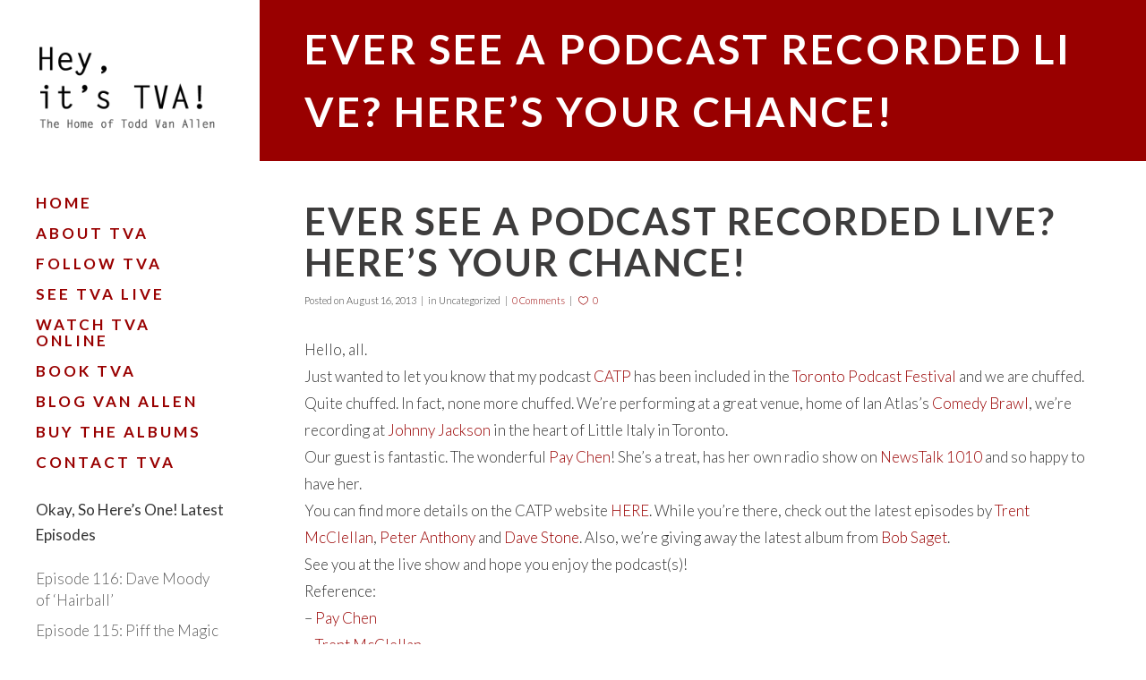

--- FILE ---
content_type: text/html; charset=UTF-8
request_url: https://heyitstva.com/ever-see-a-podcast-recorded-live-heres-your-chance/
body_size: 8696
content:
<!DOCTYPE html>
<html lang="en-US">
<head>
	<meta charset="UTF-8" />
			<meta name=viewport content="width=device-width,initial-scale=1,user-scalable=no">
		<title>Hey! It&#039;s TVA!!! |   Ever See a Podcast Recorded Live? Here&#8217;s Your Chance!</title>

	
			
				
	<link rel="profile" href="https://gmpg.org/xfn/11" />
	<link rel="pingback" href="/xmlrpc.php" />
	<link rel="shortcut icon" type="image/x-icon" href="/wp-content/uploads/2016/01/favicon1.ico">
	<link rel="apple-touch-icon" href="/wp-content/uploads/2016/01/favicon1.ico"/>
	<!--[if gte IE 9]>
	<style type="text/css">
		.gradient {
			filter: none;
		}
	</style>
	<![endif]-->

	<link href='//fonts.googleapis.com/css?family=Open+Sans:100,100italic,200,200italic,300,300italic,400,400italic,500,500italic,600,600italic,700,700italic,800,800italic,900,900italic%7CRaleway:100,100italic,200,200italic,300,300italic,400,400italic,500,500italic,600,600italic,700,700italic,800,800italic,900,900italic%7CLora:100,100italic,200,200italic,300,300italic,400,400italic,500,500italic,600,600italic,700,700italic,800,800italic,900,900italic%7CLato:100,100italic,200,200italic,300,300italic,400,400italic,500,500italic,600,600italic,700,700italic,800,800italic,900,900italic%26subset%3Dlatin%2Clatin-ext' rel='stylesheet' type='text/css' />
<meta name='robots' content='max-image-preview:large' />
<link rel='dns-prefetch' href='//maps.googleapis.com' />
<link rel='dns-prefetch' href='//fonts.googleapis.com' />
<link rel="alternate" type="application/rss+xml" title="Hey! It&#039;s TVA!!! &raquo; Feed" href="https://heyitstva.com/feed/" />
<link rel="alternate" type="application/rss+xml" title="Hey! It&#039;s TVA!!! &raquo; Comments Feed" href="https://heyitstva.com/comments/feed/" />
<link rel="alternate" type="text/calendar" title="Hey! It&#039;s TVA!!! &raquo; iCal Feed" href="https://heyitstva.com/events/?ical=1" />
		<!-- This site uses the Google Analytics by MonsterInsights plugin v8.14.1 - Using Analytics tracking - https://www.monsterinsights.com/ -->
		<!-- Note: MonsterInsights is not currently configured on this site. The site owner needs to authenticate with Google Analytics in the MonsterInsights settings panel. -->
					<!-- No UA code set -->
				<!-- / Google Analytics by MonsterInsights -->
		<script type="text/javascript">
window._wpemojiSettings = {"baseUrl":"https:\/\/s.w.org\/images\/core\/emoji\/14.0.0\/72x72\/","ext":".png","svgUrl":"https:\/\/s.w.org\/images\/core\/emoji\/14.0.0\/svg\/","svgExt":".svg","source":{"concatemoji":"\/wp-includes\/js\/wp-emoji-release.min.js?ver=6.2.5"}};
/*! This file is auto-generated */
!function(e,a,t){var n,r,o,i=a.createElement("canvas"),p=i.getContext&&i.getContext("2d");function s(e,t){p.clearRect(0,0,i.width,i.height),p.fillText(e,0,0);e=i.toDataURL();return p.clearRect(0,0,i.width,i.height),p.fillText(t,0,0),e===i.toDataURL()}function c(e){var t=a.createElement("script");t.src=e,t.defer=t.type="text/javascript",a.getElementsByTagName("head")[0].appendChild(t)}for(o=Array("flag","emoji"),t.supports={everything:!0,everythingExceptFlag:!0},r=0;r<o.length;r++)t.supports[o[r]]=function(e){if(p&&p.fillText)switch(p.textBaseline="top",p.font="600 32px Arial",e){case"flag":return s("\ud83c\udff3\ufe0f\u200d\u26a7\ufe0f","\ud83c\udff3\ufe0f\u200b\u26a7\ufe0f")?!1:!s("\ud83c\uddfa\ud83c\uddf3","\ud83c\uddfa\u200b\ud83c\uddf3")&&!s("\ud83c\udff4\udb40\udc67\udb40\udc62\udb40\udc65\udb40\udc6e\udb40\udc67\udb40\udc7f","\ud83c\udff4\u200b\udb40\udc67\u200b\udb40\udc62\u200b\udb40\udc65\u200b\udb40\udc6e\u200b\udb40\udc67\u200b\udb40\udc7f");case"emoji":return!s("\ud83e\udef1\ud83c\udffb\u200d\ud83e\udef2\ud83c\udfff","\ud83e\udef1\ud83c\udffb\u200b\ud83e\udef2\ud83c\udfff")}return!1}(o[r]),t.supports.everything=t.supports.everything&&t.supports[o[r]],"flag"!==o[r]&&(t.supports.everythingExceptFlag=t.supports.everythingExceptFlag&&t.supports[o[r]]);t.supports.everythingExceptFlag=t.supports.everythingExceptFlag&&!t.supports.flag,t.DOMReady=!1,t.readyCallback=function(){t.DOMReady=!0},t.supports.everything||(n=function(){t.readyCallback()},a.addEventListener?(a.addEventListener("DOMContentLoaded",n,!1),e.addEventListener("load",n,!1)):(e.attachEvent("onload",n),a.attachEvent("onreadystatechange",function(){"complete"===a.readyState&&t.readyCallback()})),(e=t.source||{}).concatemoji?c(e.concatemoji):e.wpemoji&&e.twemoji&&(c(e.twemoji),c(e.wpemoji)))}(window,document,window._wpemojiSettings);
</script>
<style type="text/css">
img.wp-smiley,
img.emoji {
	display: inline !important;
	border: none !important;
	box-shadow: none !important;
	height: 1em !important;
	width: 1em !important;
	margin: 0 0.07em !important;
	vertical-align: -0.1em !important;
	background: none !important;
	padding: 0 !important;
}
</style>
	<link rel='stylesheet' id='sb_instagram_styles-css' href='/wp-content/plugins/instagram-feed/css/sbi-styles.min.css?ver=2.9.3.1' type='text/css' media='all' />
<link rel='stylesheet' id='layerslider-css' href='/wp-content/plugins/LayerSlider/static/css/layerslider.css?ver=5.6.2' type='text/css' media='all' />
<link rel='stylesheet' id='ls-google-fonts-css' href='https://fonts.googleapis.com/css?family=Lato:100,300,regular,700,900%7COpen+Sans:300%7CIndie+Flower:regular%7COswald:300,regular,700&#038;subset=latin%2Clatin-ext' type='text/css' media='all' />
<link rel='stylesheet' id='contact-form-7-css' href='/wp-content/plugins/contact-form-7/includes/css/styles.css?ver=4.5' type='text/css' media='all' />
<link rel='stylesheet' id='qode_default_style-css' href='/wp-content/themes/cabin/style.css?ver=6.2.5' type='text/css' media='all' />
<link rel='stylesheet' id='qode_stylesheet-css' href='/wp-content/themes/cabin/css/stylesheet.min.css?ver=6.2.5' type='text/css' media='all' />
<link rel='stylesheet' id='qode_blog-css' href='/wp-content/themes/cabin/css/blog.min.css?ver=6.2.5' type='text/css' media='all' />
<link rel='stylesheet' id='qode_style_dynamic-css' href='/wp-content/themes/cabin/css/style_dynamic.css?ver=1455673236' type='text/css' media='all' />
<link rel='stylesheet' id='qode_font_awesome-css' href='/wp-content/themes/cabin/css/font-awesome/css/font-awesome.min.css?ver=6.2.5' type='text/css' media='all' />
<link rel='stylesheet' id='qode_font_elegant-css' href='/wp-content/themes/cabin/css/elegant-icons/style.min.css?ver=6.2.5' type='text/css' media='all' />
<link rel='stylesheet' id='qode_ion_icons-css' href='/wp-content/themes/cabin/css/ion-icons/css/ionicons.min.css?ver=6.2.5' type='text/css' media='all' />
<link rel='stylesheet' id='qode_linea_icons-css' href='/wp-content/themes/cabin/css/linea-icons/style.css?ver=6.2.5' type='text/css' media='all' />
<link rel='stylesheet' id='qode_responsive-css' href='/wp-content/themes/cabin/css/responsive.min.css?ver=6.2.5' type='text/css' media='all' />
<link rel='stylesheet' id='qode_style_dynamic_responsive-css' href='/wp-content/themes/cabin/css/style_dynamic_responsive.css?ver=1455673236' type='text/css' media='all' />
<link rel='stylesheet' id='qode_vertical_responsive-css' href='/wp-content/themes/cabin/css/vertical_responsive.min.css?ver=6.2.5' type='text/css' media='all' />
<link rel='stylesheet' id='js_composer_front-css' href='/wp-content/plugins/js_composer/assets/css/js_composer.min.css?ver=4.12.1' type='text/css' media='all' />
<link rel='stylesheet' id='qode_custom_css-css' href='/wp-content/themes/cabin/css/custom_css.css?ver=1455673236' type='text/css' media='all' />
<link rel='stylesheet' id='qode_mac_stylesheet-css' href='/wp-content/themes/cabin/css/mac_stylesheet.css?ver=6.2.5' type='text/css' media='all' />
<link rel='stylesheet' id='qode_webkit-css' href='/wp-content/themes/cabin/css/webkit_stylesheet.css?ver=6.2.5' type='text/css' media='all' />
<link rel='stylesheet' id='widget-this-week-pro-style-css' href='/wp-content/plugins/events-calendar-pro/src/resources/css/widget-this-week-full.css?ver=4.2.4' type='text/css' media='all' />
<link rel='stylesheet' id='tribe_events-widget-this-week-pro-style-css' href='/wp-content/plugins/events-calendar-pro/src/resources/css/widget-this-week-theme.min.css?ver=4.2.4' type='text/css' media='all' />
<script type='text/javascript' src='/wp-content/plugins/LayerSlider/static/js/greensock.js?ver=1.11.8' id='greensock-js'></script>
<script type='text/javascript' src='https://heyitstva.com/wp-includes/js/jquery/jquery.min.js?ver=3.6.4' id='jquery-core-js'></script>
<script type='text/javascript' src='https://heyitstva.com/wp-includes/js/jquery/jquery-migrate.min.js?ver=3.4.0' id='jquery-migrate-js'></script>
<script type='text/javascript' src='/wp-content/plugins/LayerSlider/static/js/layerslider.kreaturamedia.jquery.js?ver=5.6.2' id='layerslider-js'></script>
<script type='text/javascript' src='/wp-content/plugins/LayerSlider/static/js/layerslider.transitions.js?ver=5.6.2' id='layerslider-transitions-js'></script>
<script type='text/javascript' id='tribe-this-week-js-extra'>
/* <![CDATA[ */
var tribe_this_week = {"ajaxurl":"\/wp-admin\/admin-ajax.php"};
/* ]]> */
</script>
<script type='text/javascript' src='/wp-content/plugins/events-calendar-pro/src/resources/js/widget-this-week.min.js?ver=4.2.4' id='tribe-this-week-js'></script>
<link rel="https://api.w.org/" href="https://heyitstva.com/wp-json/" /><link rel="alternate" type="application/json" href="https://heyitstva.com/wp-json/wp/v2/posts/1923" /><link rel="EditURI" type="application/rsd+xml" title="RSD" href="/xmlrpc.php?rsd" />
<link rel="wlwmanifest" type="application/wlwmanifest+xml" href="/wp-includes/wlwmanifest.xml" />
<meta name="generator" content="WordPress 6.2.5" />
<link rel="canonical" href="https://heyitstva.com/ever-see-a-podcast-recorded-live-heres-your-chance/" />
<link rel='shortlink' href='https://heyitstva.com/?p=1923' />
<link rel="alternate" type="application/json+oembed" href="https://heyitstva.com/wp-json/oembed/1.0/embed?url=https%3A%2F%2Fheyitstva.com%2Fever-see-a-podcast-recorded-live-heres-your-chance%2F" />
<link rel="alternate" type="text/xml+oembed" href="https://heyitstva.com/wp-json/oembed/1.0/embed?url=https%3A%2F%2Fheyitstva.com%2Fever-see-a-podcast-recorded-live-heres-your-chance%2F&#038;format=xml" />
<script type="text/javascript"><!--
function powerpress_pinw(pinw_url){window.open(pinw_url, 'PowerPressPlayer','toolbar=0,status=0,resizable=1,width=460,height=320');	return false;}
//-->
</script>
<meta name="tec-api-version" content="v1"><meta name="tec-api-origin" content="https://heyitstva.com"><link rel="https://theeventscalendar.com/" href="https://heyitstva.com/wp-json/tribe/events/v1/" /><!--[if IE 9]><link rel="stylesheet" type="text/css" href="/wp-content/themes/cabin/css/ie9_stylesheet.css" media="screen"><![endif]--><meta name="generator" content="Powered by Visual Composer - drag and drop page builder for WordPress."/>
<!--[if lte IE 9]><link rel="stylesheet" type="text/css" href="/wp-content/plugins/js_composer/assets/css/vc_lte_ie9.min.css" media="screen"><![endif]--><!--[if IE  8]><link rel="stylesheet" type="text/css" href="/wp-content/plugins/js_composer/assets/css/vc-ie8.min.css" media="screen"><![endif]--><link rel="alternate" type="application/rss+xml" title="RSS" href="https://heyitstva.com/rsslatest.xml" /><noscript><style type="text/css"> .wpb_animate_when_almost_visible { opacity: 1; }</style></noscript>
</head>

<body data-rsssl=1 class="post-template-default single single-post postid-1923 single-format-standard tribe-no-js  select-theme-ver-1.5.1 vertical_menu_enabled  vertical_menu_width_290 smooth_scroll side_menu_slide_from_right wpb-js-composer js-comp-ver-4.12.1 vc_responsive">

<div class="wrapper">
<div class="wrapper_inner">
<!-- Google Analytics start -->
		<script>
			var _gaq = _gaq || [];
			_gaq.push(['_setAccount', 'UA-3772758-1']);
			_gaq.push(['_trackPageview']);

			(function() {
				var ga = document.createElement('script'); ga.type = 'text/javascript'; ga.async = true;
				ga.src = ('https:' == document.location.protocol ? 'https://ssl' : 'http://www') + '.google-analytics.com/ga.js';
				var s = document.getElementsByTagName('script')[0]; s.parentNode.insertBefore(ga, s);
			})();
		</script>
	<!-- Google Analytics end -->

		<aside class="vertical_menu_area with_scroll " >
		<div class="vertical_menu_area_inner">
			
            
							<div class="vertical_logo_wrapper">
										<div class="q_logo_vertical" style="height: 150px;">
						<a href="https://heyitstva.com/">
							<img class="normal" src="/wp-content/uploads/2016/02/logo-2-1-copy1.png" alt="Logo"/>
							<img class="light" src="/wp-content/themes/cabin/img/logo.png" alt="Logo"/>
							<img class="dark" src="/wp-content/themes/cabin/img/logo_black.png" alt="Logo"/>
						</a>
					</div>

				</div>
			
			<nav class="vertical_menu dropdown_animation vertical_menu_toggle">
				<ul id="menu-tva" class=""><li id="nav-menu-item-2290" class="menu-item menu-item-type-post_type menu-item-object-page menu-item-home  narrow"><a href="https://heyitstva.com/" class=""><span class="item_inner"><span class="menu_icon_wrapper"><i class="menu_icon blank fa"></i></span><span class="item_text">Home</span></span><span class="plus"></span></a></li>
<li id="nav-menu-item-1874" class="menu-item menu-item-type-post_type menu-item-object-page  narrow"><a href="https://heyitstva.com/bio/" class=""><span class="item_inner"><span class="menu_icon_wrapper"><i class="menu_icon blank fa"></i></span><span class="item_text">About TVA</span></span><span class="plus"></span></a></li>
<li id="nav-menu-item-2293" class="menu-item menu-item-type-post_type menu-item-object-page  narrow"><a href="https://heyitstva.com/follow/" class=""><span class="item_inner"><span class="menu_icon_wrapper"><i class="menu_icon blank fa"></i></span><span class="item_text">Follow TVA</span></span><span class="plus"></span></a></li>
<li id="nav-menu-item-2294" class="menu-item menu-item-type-custom menu-item-object-custom  narrow"><a href="https://heyitstva.com/calendar/" class=""><span class="item_inner"><span class="menu_icon_wrapper"><i class="menu_icon blank fa"></i></span><span class="item_text">See TVA Live</span></span><span class="plus"></span></a></li>
<li id="nav-menu-item-2295" class="menu-item menu-item-type-custom menu-item-object-custom  narrow"><a href="https://www.youtube.com/channel/UC0LCkI_eL6MuRuKQAFhPKHw" class=""><span class="item_inner"><span class="menu_icon_wrapper"><i class="menu_icon blank fa"></i></span><span class="item_text">Watch TVA Online</span></span><span class="plus"></span></a></li>
<li id="nav-menu-item-8512" class="menu-item menu-item-type-post_type menu-item-object-page  narrow"><a href="https://heyitstva.com/tva-corporates/" class=""><span class="item_inner"><span class="menu_icon_wrapper"><i class="menu_icon blank fa"></i></span><span class="item_text">Book TVA</span></span><span class="plus"></span></a></li>
<li id="nav-menu-item-6181" class="menu-item menu-item-type-post_type menu-item-object-page  narrow"><a href="https://heyitstva.com/blog/" class=""><span class="item_inner"><span class="menu_icon_wrapper"><i class="menu_icon blank fa"></i></span><span class="item_text">Blog Van Allen</span></span><span class="plus"></span></a></li>
<li id="nav-menu-item-5217" class="menu-item menu-item-type-post_type menu-item-object-page  narrow"><a href="https://heyitstva.com/buy-the-album/" class=""><span class="item_inner"><span class="menu_icon_wrapper"><i class="menu_icon blank fa"></i></span><span class="item_text">Buy the Albums</span></span><span class="plus"></span></a></li>
<li id="nav-menu-item-6867" class="menu-item menu-item-type-post_type menu-item-object-page  narrow"><a href="https://heyitstva.com/contact-tva/" class=""><span class="item_inner"><span class="menu_icon_wrapper"><i class="menu_icon blank fa"></i></span><span class="item_text">Contact TVA</span></span><span class="plus"></span></a></li>
</ul>			</nav>
			<div class="vertical_menu_area_widget_holder">
				<div id="podpressaddons-widget-3" class="widget podPressADDONS_Widget_Class"><h4>Okay, So Here’s One! Latest Episodes</h4><ul style="margin: 0;">
<li class="powerPressADDONS-Link"><a href="#powerPressPlayer" class="powerpress_playinpopup_audio/mpeg" onclick="window.open('?powerpress_pinw=8612-podcast', 'podcast-8612', 'width=360,height=24,toolbar=0'); return false;">Episode 116: Dave Moody of ‘Hairball’</a></li>
<li class="powerPressADDONS-Link"><a href="#powerPressPlayer" class="powerpress_playinpopup_audio/mpeg" onclick="window.open('?powerpress_pinw=8607-podcast', 'podcast-8607', 'width=360,height=24,toolbar=0'); return false;">Episode 115: Piff the Magic Dragon</a></li>
<li class="powerPressADDONS-Link"><a href="#powerPressPlayer" class="powerpress_playinpopup_audio/mpeg" onclick="window.open('?powerpress_pinw=8602-podcast', 'podcast-8602', 'width=360,height=24,toolbar=0'); return false;">Episode 114: Daniel Greaves of “The Watchmen”</a></li>
<li class="powerPressADDONS-Link"><a href="#powerPressPlayer" class="powerpress_playinpopup_audio/mpeg" onclick="window.open('?powerpress_pinw=8565-podcast', 'podcast-8565', 'width=360,height=24,toolbar=0'); return false;">Episode 113: New Year’s Eve with Andrew Chapman</a></li>
<li class="powerPressADDONS-Link"><a href="#powerPressPlayer" class="powerpress_playinpopup_audio/mpeg" onclick="window.open('?powerpress_pinw=8560-podcast', 'podcast-8560', 'width=360,height=24,toolbar=0'); return false;">Episode 112: Annika Weaver (Cher of ‘Legends in Concert’)</a></li>
</ul>
</div><div id="text-470979627" class="widget widget_text">			<div class="textwidget"><p><a href="https://oshopod.com/">oshopod.com</a></p>
</div>
		</div>			</div>
		</div>
	</aside>
	

		
	<header class="page_header   fixed   ">
				<div class="header_inner clearfix">
			
			<div class="header_bottom clearfix" >
								<div class="container">
					<div class="container_inner clearfix" >
                    												<div class="header_inner_left">
															<div class="mobile_menu_button"><span>
										<i class="qode_icon_font_awesome fa fa-bars " ></i>									</span>
								</div>
																						<div class="logo_wrapper">
																		<div class="q_logo"><a href="https://heyitstva.com/"><img class="normal" src="/wp-content/uploads/2016/02/logo-2-1-copy1.png" alt="Logo"/><img class="light" src="/wp-content/themes/cabin/img/logo.png" alt="Logo"/><img class="dark" src="/wp-content/themes/cabin/img/logo_black.png" alt="Logo"/><img class="sticky" src="/wp-content/themes/cabin/img/logo_black.png" alt="Logo"/><img class="mobile" src="/wp-content/uploads/2016/02/logo-2-1-copy1.png" alt="Logo"/></a></div>

								</div>
							<p>The Home of Todd Van Allen</p>
						</div>


						                        					</div>
				</div>
							<nav class="mobile_menu">
					<ul id="menu-tva-1" class=""><li id="mobile-menu-item-2290" class="menu-item menu-item-type-post_type menu-item-object-page menu-item-home "><a href="https://heyitstva.com/" class=""><span>Home</span></a><span class="mobile_arrow"><i class="fa fa-angle-right"></i><i class="fa fa-angle-down"></i></span></li>
<li id="mobile-menu-item-1874" class="menu-item menu-item-type-post_type menu-item-object-page "><a href="https://heyitstva.com/bio/" class=""><span>About TVA</span></a><span class="mobile_arrow"><i class="fa fa-angle-right"></i><i class="fa fa-angle-down"></i></span></li>
<li id="mobile-menu-item-2293" class="menu-item menu-item-type-post_type menu-item-object-page "><a href="https://heyitstva.com/follow/" class=""><span>Follow TVA</span></a><span class="mobile_arrow"><i class="fa fa-angle-right"></i><i class="fa fa-angle-down"></i></span></li>
<li id="mobile-menu-item-2294" class="menu-item menu-item-type-custom menu-item-object-custom "><a href="https://heyitstva.com/calendar/" class=""><span>See TVA Live</span></a><span class="mobile_arrow"><i class="fa fa-angle-right"></i><i class="fa fa-angle-down"></i></span></li>
<li id="mobile-menu-item-2295" class="menu-item menu-item-type-custom menu-item-object-custom "><a href="https://www.youtube.com/channel/UC0LCkI_eL6MuRuKQAFhPKHw" class=""><span>Watch TVA Online</span></a><span class="mobile_arrow"><i class="fa fa-angle-right"></i><i class="fa fa-angle-down"></i></span></li>
<li id="mobile-menu-item-8512" class="menu-item menu-item-type-post_type menu-item-object-page "><a href="https://heyitstva.com/tva-corporates/" class=""><span>Book TVA</span></a><span class="mobile_arrow"><i class="fa fa-angle-right"></i><i class="fa fa-angle-down"></i></span></li>
<li id="mobile-menu-item-6181" class="menu-item menu-item-type-post_type menu-item-object-page "><a href="https://heyitstva.com/blog/" class=""><span>Blog Van Allen</span></a><span class="mobile_arrow"><i class="fa fa-angle-right"></i><i class="fa fa-angle-down"></i></span></li>
<li id="mobile-menu-item-5217" class="menu-item menu-item-type-post_type menu-item-object-page "><a href="https://heyitstva.com/buy-the-album/" class=""><span>Buy the Albums</span></a><span class="mobile_arrow"><i class="fa fa-angle-right"></i><i class="fa fa-angle-down"></i></span></li>
<li id="mobile-menu-item-6867" class="menu-item menu-item-type-post_type menu-item-object-page "><a href="https://heyitstva.com/contact-tva/" class=""><span>Contact TVA</span></a><span class="mobile_arrow"><i class="fa fa-angle-right"></i><i class="fa fa-angle-down"></i></span></li>
</ul>				</nav>
			</div>
		</div>
	</header>





<div class="content content_top_margin">
			<div class="content_inner  ">
						
					<div class="title_outer title_without_animation"  data-height="200">
		<div class="title position_left standard_title" style="height:200px;">
			<div class="image not_responsive"></div>
			
			<div class="title_holder"  style="height:200px;">
				<div class="container">
					<div class="container_inner clearfix">
						<div class="title_subtitle_holder title_content_background" >
                                                        								
									
									
									
																		
                                    									
									
									
									
                                    										          <h1><span >Ever See a Podcast Recorded Live? Here&#8217;s Your Chance!</span></h1>
									
									
									
									
                                    
									
								
																									
									
															                                						</div>
					</div>
				</div>
			</div>
					

		</div>
	</div>
				
				<div class="container">
									<div class="container_inner default_template_holder" >
				
											<div class="blog_holder blog_single  blog_standard_type">
								<article id="post-1923" class="post-1923 post type-post status-publish format-standard hentry tag-absolute-comedy tag-beards-of-comedy tag-blog tag-bob-saget tag-catp tag-catpee tag-cd tag-cfrb tag-comedian tag-comic tag-dave-stone tag-dvd tag-giveaway tag-johnny-jackson tag-live-recording tag-news tag-newstalk-1010 tag-pay-chen tag-peter-anthony tag-podcast tag-thats-what-im-talkin-about tag-todd-van-allen tag-toronto tag-toronto-podcast-festival tag-trent-mcclellan tag-tva">
			<div class="post_content_holder">
                				<div class="post_text">
					<div class="post_text_inner">
                            <h2>
                                Ever See a Podcast Recorded Live? Here&#8217;s Your Chance!                            </h2>
								
								<div class="post_info">								
									<div class="date">
	
	<span class="date_text">Posted on</span>
	August 16, 2013
	</div><div class="post_category">in Uncategorized</div><div class="post_comments_holder"><a class="post_comments" href="https://heyitstva.com/ever-see-a-podcast-recorded-live-heres-your-chance/#respond" target="_self">0 Comments</a></div><div class="blog_like">
	<a href="#" class="qode-like" id="qode-like-1923" title="Like this"><i class="icon_heart_alt"></i><span>0</span></a></div>								</div>
														<p>Hello, all.</p>
<p>Just wanted to let you know that my podcast <a href="http://catpee.ca" target="_blank">CATP</a> has been included in the  <a href="http://www.torontopodcastfestival.com/" target="_blank">Toronto Podcast Festival</a> and we are chuffed. Quite chuffed. In fact, none more chuffed. We&#8217;re performing at a great venue, home of Ian Atlas&#8217;s <a href="http://torontocomedybrawl.com/" target="_blank">Comedy Brawl</a>, we&#8217;re recording at <a href="http://johnnyjackson.ca/" target="_blank">Johnny Jackson</a> in the heart of Little Italy in Toronto.</p>
<p>Our guest is fantastic. The wonderful <a href="http://www.paychen.com" target="_blank">Pay Chen</a>! She&#8217;s a treat, has her own radio show on <a href="http://paychen.com/tag/radio/" target="_blank">NewsTalk 1010</a> and so happy to have her.</p>
<p>You can find more details on the CATP website <a href="http://comedyabovethepub.com/?p=1695" target="_blank">HERE</a>. While you&#8217;re there, check out the latest episodes by <a href="http://comedyabovethepub.com/?p=1683" target="_blank">Trent McClellan</a>, <a href="http://comedyabovethepub.com/?p=1673" target="_blank">Peter Anthony</a> and <a href="http://comedyabovethepub.com/?p=1661" target="_blank">Dave Stone</a>. Also, we&#8217;re giving away the latest album from <a href="http://comedyabovethepub.com/?p=1679" target="_blank">Bob Saget</a>.</p>
<p>See you at the live show and hope you enjoy the podcast(s)!</p>
<p>Reference:</p>
<p>&#8211; <a href="http://www.paychen.com" target="_blank">Pay Chen</a><br />
&#8211; <a href="http://www.trentscomedy.com" target="_blank">Trent McClellan</a><br />
&#8211; <a href="http://www.peteranthony.net" target="_blank">Peter Anthony</a><br />
&#8211; <a href="http://www.davestonecomedy" target="_blank">Dave Stone</a><br />
&#8211; <a href="http://www.bobsaget.com" target="_blank">Bob Saget</a></p>
							<div class="social_share_list_holder"><ul><li class="facebook_share"><a title="Share on Facebook" href="#" onclick="window.open('http://www.facebook.com/sharer.php?s=100&amp;p[title]=Ever+See+a+Podcast+Recorded+Live%3F+Here%26%238217%3Bs+Your+Chance%21&amp;p[summary]=Hello%2C+all.+Just+wanted+to+let+you+know+that+my+podcast+CATP+has+been+included+in+the+Toronto+Podcast+Festival+and+we+are+chuffed.+Quite+chuffed.+In+fact%2C+none+more+chuffed.+We%26%238217%3Bre+performing+at+a+great+venue%2C+home+of+Ian+Atlas%26%238217%3Bs+Comedy+Brawl%2C+we%26%238217%3Bre+recording...&amp;p[url]=https%3A%2F%2Fheyitstva.com%2Fever-see-a-podcast-recorded-live-heres-your-chance%2F&amp;p[images][0]=', 'sharer', 'toolbar=0,status=0,width=620,height=280');"><i class="social_facebook_circle"></i></a></li><li class="twitter_share"><a href="#" title="Share on Twitter" onclick="popUp=window.open('http://twitter.com/home?status=https://heyitstva.com/ever-see-a-podcast-recorded-live-heres-your-chance/', 'popupwindow', 'scrollbars=yes,width=800,height=400');popUp.focus();return false;"><i class="social_twitter_circle"></i></a></li><li  class="tumblr_share"><a href="#" title="Share on Tumblr" onclick="popUp=window.open('http://www.tumblr.com/share/link?url=https%3A%2F%2Fheyitstva.com%2Fever-see-a-podcast-recorded-live-heres-your-chance%2F&amp;name=Ever+See+a+Podcast+Recorded+Live%3F+Here%26%238217%3Bs+Your+Chance%21&amp;description=Hello%2C+all.+Just+wanted+to+let+you+know+that+my+podcast+CATP+has+been+included+in+the+Toronto+Podcast+Festival+and+we+are+chuffed.+Quite+chuffed.+In+fact%2C+none+more+chuffed.+We%26%238217%3Bre+performing+at+a+great+venue%2C+home+of+Ian+Atlas%26%238217%3Bs+Comedy+Brawl%2C+we%26%238217%3Bre+recording...', 'popupwindow', 'scrollbars=yes,width=800,height=400');popUp.focus();return false"><i class="social_tumblr_circle"></i></a></li></ul></div>		
                    </div>
				</div>
			</div>
		</article>

    <div class="single_tags clearfix">
        <div class="tags_text">
            <h5 class="single_tags_heading">Tags:</h5>
            <a href="https://heyitstva.com/tag/absolute-comedy/" rel="tag">Absolute Comedy</a><a href="https://heyitstva.com/tag/beards-of-comedy/" rel="tag">Beards of Comedy</a><a href="https://heyitstva.com/tag/blog/" rel="tag">Blog</a><a href="https://heyitstva.com/tag/bob-saget/" rel="tag">Bob Saget</a><a href="https://heyitstva.com/tag/catp/" rel="tag">CATP</a><a href="https://heyitstva.com/tag/catpee/" rel="tag">catpee</a><a href="https://heyitstva.com/tag/cd/" rel="tag">CD</a><a href="https://heyitstva.com/tag/cfrb/" rel="tag">CFRB</a><a href="https://heyitstva.com/tag/comedian/" rel="tag">Comedian</a><a href="https://heyitstva.com/tag/comic/" rel="tag">Comic</a><a href="https://heyitstva.com/tag/dave-stone/" rel="tag">Dave Stone</a><a href="https://heyitstva.com/tag/dvd/" rel="tag">DVD</a><a href="https://heyitstva.com/tag/giveaway/" rel="tag">Giveaway</a><a href="https://heyitstva.com/tag/johnny-jackson/" rel="tag">Johnny Jackson</a><a href="https://heyitstva.com/tag/live-recording/" rel="tag">Live recording</a><a href="https://heyitstva.com/tag/news/" rel="tag">News</a><a href="https://heyitstva.com/tag/newstalk-1010/" rel="tag">Newstalk 1010</a><a href="https://heyitstva.com/tag/pay-chen/" rel="tag">Pay Chen</a><a href="https://heyitstva.com/tag/peter-anthony/" rel="tag">Peter Anthony</a><a href="https://heyitstva.com/tag/podcast/" rel="tag">Podcast</a><a href="https://heyitstva.com/tag/thats-what-im-talkin-about/" rel="tag">That's What I'm Talkin' About</a><a href="https://heyitstva.com/tag/todd-van-allen/" rel="tag">Todd Van Allen</a><a href="https://heyitstva.com/tag/toronto/" rel="tag">toronto</a><a href="https://heyitstva.com/tag/toronto-podcast-festival/" rel="tag">Toronto Podcast Festival</a><a href="https://heyitstva.com/tag/trent-mcclellan/" rel="tag">Trent McClellan</a><a href="https://heyitstva.com/tag/tva/" rel="tag">TVA</a>        </div>
    </div>
						
<div class="comment_holder clearfix" id="comments">
<div class="comment_number"><div class="comment_number_inner"><h5>No Comments</h5></div></div>
<div class="comments">
		<!-- If comments are open, but there are no comments. -->

	 
		<!-- If comments are closed. -->
		<p>Sorry, the comment form is closed at this time.</p>

	</div></div>
 <div class="comment_form">
	</div>
								
							


 
						
										</div>
				</div>
							</div>						
	




    </div> <!-- close div.content_inner -->
</div>  <!-- close div.content -->


<footer class="footer_border_columns">
	<div class="footer_inner clearfix">
				
		
	</div>
</footer>
</div> <!-- close div.wrapper_inner  -->
</div> <!-- close div.wrapper -->
		<script>
		( function ( body ) {
			'use strict';
			body.className = body.className.replace( /\btribe-no-js\b/, 'tribe-js' );
		} )( document.body );
		</script>
		<!-- Instagram Feed JS -->
<script type="text/javascript">
var sbiajaxurl = "/wp-admin/admin-ajax.php";
</script>
<script type='text/javascript'> /* <![CDATA[ */var tribe_l10n_datatables = {"aria":{"sort_ascending":": activate to sort column ascending","sort_descending":": activate to sort column descending"},"length_menu":"Show _MENU_ entries","empty_table":"No data available in table","info":"Showing _START_ to _END_ of _TOTAL_ entries","info_empty":"Showing 0 to 0 of 0 entries","info_filtered":"(filtered from _MAX_ total entries)","zero_records":"No matching records found","search":"Search:","all_selected_text":"All items on this page were selected. ","select_all_link":"Select all pages","clear_selection":"Clear Selection.","pagination":{"all":"All","next":"Next","previous":"Previous"},"select":{"rows":{"0":"","_":": Selected %d rows","1":": Selected 1 row"}},"datepicker":{"dayNames":["Sunday","Monday","Tuesday","Wednesday","Thursday","Friday","Saturday"],"dayNamesShort":["Sun","Mon","Tue","Wed","Thu","Fri","Sat"],"dayNamesMin":["S","M","T","W","T","F","S"],"monthNames":["January","February","March","April","May","June","July","August","September","October","November","December"],"monthNamesShort":["January","February","March","April","May","June","July","August","September","October","November","December"],"nextText":"Next","prevText":"Prev","currentText":"Today","closeText":"Done"}};/* ]]> */ </script><script type='text/javascript' src='/wp-content/plugins/contact-form-7/includes/js/jquery.form.min.js?ver=3.51.0-2014.06.20' id='jquery-form-js'></script>
<script type='text/javascript' id='contact-form-7-js-extra'>
/* <![CDATA[ */
var _wpcf7 = {"loaderUrl":"\/wp-content\/plugins\/contact-form-7\/images\/ajax-loader.gif","recaptcha":{"messages":{"empty":"Please verify that you are not a robot."}},"sending":"Sending ..."};
/* ]]> */
</script>
<script type='text/javascript' src='/wp-content/plugins/contact-form-7/includes/js/scripts.js?ver=4.5' id='contact-form-7-js'></script>
<script type='text/javascript' id='qode-like-js-extra'>
/* <![CDATA[ */
var qodeLike = {"ajaxurl":"\/wp-admin\/admin-ajax.php"};
/* ]]> */
</script>
<script type='text/javascript' src='/wp-content/themes/cabin/js/qode-like.js?ver=1.0' id='qode-like-js'></script>
<script type='text/javascript' src='/wp-content/themes/cabin/js/plugins.js?ver=6.2.5' id='qode_plugins-js'></script>
<script type='text/javascript' src='/wp-content/themes/cabin/js/jquery.carouFredSel-6.2.1.js?ver=6.2.5' id='carouFredSel-js'></script>
<script type='text/javascript' src='/wp-content/themes/cabin/js/jquery.fullPage.min.js?ver=6.2.5' id='one_page_scroll-js'></script>
<script type='text/javascript' src='/wp-content/themes/cabin/js/lemmon-slider.js?ver=6.2.5' id='lemmonSlider-js'></script>
<script type='text/javascript' src='/wp-content/themes/cabin/js/jquery.mousewheel.min.js?ver=6.2.5' id='mousewheel-js'></script>
<script type='text/javascript' src='/wp-content/themes/cabin/js/jquery.touchSwipe.min.js?ver=6.2.5' id='touchSwipe-js'></script>
<script type='text/javascript' src='/wp-content/plugins/js_composer/assets/lib/bower/isotope/dist/isotope.pkgd.min.js?ver=4.12.1' id='isotope-js'></script>
<script type='text/javascript' src='https://maps.googleapis.com/maps/api/js?sensor=false&#038;ver=6.2.5' id='google_map_api-js'></script>
<script type='text/javascript' src='/wp-content/themes/cabin/js/default_dynamic.js?ver=1455673236' id='qode_default_dynamic-js'></script>
<script type='text/javascript' src='/wp-content/themes/cabin/js/default.min.js?ver=6.2.5' id='qode_default-js'></script>
<script type='text/javascript' src='/wp-content/themes/cabin/js/blog.min.js?ver=6.2.5' id='qode_blog-js'></script>
<script type='text/javascript' src='/wp-content/themes/cabin/js/custom_js.js?ver=1455673236' id='qode_custom_js-js'></script>
<script type='text/javascript' src='https://heyitstva.com/wp-includes/js/comment-reply.min.js?ver=6.2.5' id='comment-reply-js'></script>
<script type='text/javascript' src='/wp-content/plugins/js_composer/assets/js/dist/js_composer_front.min.js?ver=4.12.1' id='wpb_composer_front_js-js'></script>
<script defer src="https://static.cloudflareinsights.com/beacon.min.js/vcd15cbe7772f49c399c6a5babf22c1241717689176015" integrity="sha512-ZpsOmlRQV6y907TI0dKBHq9Md29nnaEIPlkf84rnaERnq6zvWvPUqr2ft8M1aS28oN72PdrCzSjY4U6VaAw1EQ==" data-cf-beacon='{"version":"2024.11.0","token":"9b25d698019a4976b6f74fcdb59ac899","r":1,"server_timing":{"name":{"cfCacheStatus":true,"cfEdge":true,"cfExtPri":true,"cfL4":true,"cfOrigin":true,"cfSpeedBrain":true},"location_startswith":null}}' crossorigin="anonymous"></script>
</body>
</html>	